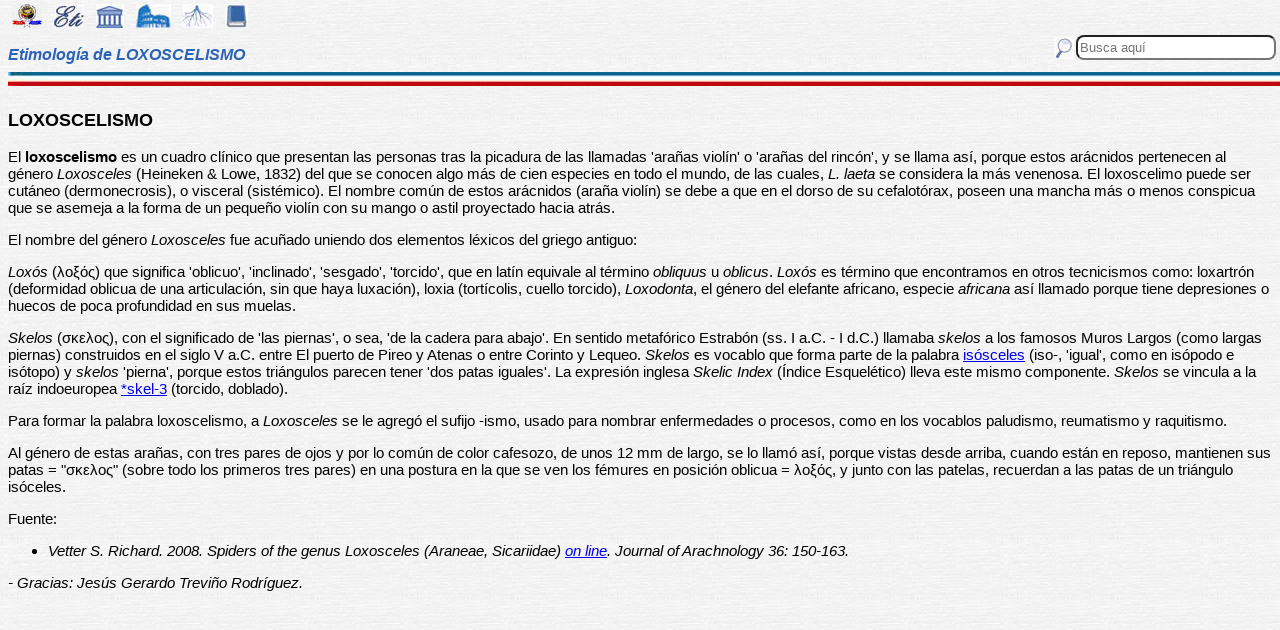

--- FILE ---
content_type: text/html
request_url: https://etimologias.dechile.net/?loxoscelismo
body_size: 6735
content:
































































































































































































































































































<!--Copyright (c) Valentin Anders -  Todos los derechos reservados -->



<!-- Esta Pagina está protegida bajo los derechos de autor
     y otras leyes de propiedad intelectual.  -->



<!-- El contenido pertenece a Valentín Anders, San Jose, California -->


<!-- Todos los derechos reservados. -->



<!-- Prohibido hacer copias. Ver:

  https://www.dechile.net/copyright.html

  **  Los violadores serán reportados a las autoridades   **
       y serán condenados con el mayor peso de la ley.   
-->





<!--Copyright (c) Valentin Anders -  www.dechile.net -->



<!DOCTYPE HTML>

<HTML lang="es">
<HEAD>

  <META HTTP-EQUIV="Content-Type"
        CONTENT="text/html; charset=windows-1252">
  <META HTTP-EQUIV="Content-Language"
        CONTENT="es-cl">
  <META NAME="keywords"
        CONTENT=
        "diccionario, origen, significado, palabras, etimología, educación, referencia, curiosa, castellano, español, etimologia, chile, curiosidades, latín, griego, árabe, proto-indoeuropeo, lenguaje, historia, letras, vocabulario, escritura, deidades">
  <META NAME="Author" CONTENT="Valentin Anders">
  <META NAME="Copyright" CONTENT="Valentin Anders - Todos los derechos reservados">
  <META NAME="robots" CONTENT="INDEX,FOLLOW">
  <META NAME="viewport" content="width=device-width, initial-scale=1">

<script async src="https://pagead2.googlesyndication.com/pagead/js/adsbygoogle.js?client=ca-pub-5576230436650581"
     crossorigin="anonymous"></script> 



<META NAME="Description" CONTENT="La interesante historia del origen de la palabra LOXOSCELISMO. Aquí explicamos de dónde viene la palabra loxoscelismo.">
<title>LOXOSCELISMO</title>	
<meta property="og:site_name" content="Etimologías de Chile - Diccionario que explica el origen de las palabras" />
<meta property="og:url" content="https://etimologias.deChile.net/?loxoscelismo" />
<meta property="og:title" content="LOXOSCELISMO" />
<meta property="og:description" content="La interesante historia del origen de la palabra LOXOSCELISMO. Aquí explicamos de dónde viene la palabra loxoscelismo." />

<style type="text/css"> 
#menu2 {display: inline-block; width:9em; }
#menu {display: inline-block;  }
#menu a:link {width:8em; display: inline-block; text-decoration: none; } 
#menu a:visited { text-decoration: none; } 
.small {width:320px;height:100px}
.half {width:50%;}
.full {width:320px;height:100px}
a:hover { color: #3B3B3B; text-decoration: underline; background-color:#dedfde;}
hr { height:3px; border:none; color:rgb(60,90,180); background-color:rgb(60,90,180); } body { color:#000000; -webkit-touch-callout: none; -webkit-user-select: none; -khtml-user-select: none; -moz-user-select: none; -ms-user-select: none; user-select: none; background-image: url('/img/gray.jpg'); font-family: Arial Unicode MS, Lucida Sans Unicode, Calibri, sans-serif, Segoe UI Historic, Estrangelo Edessa;  font-size:15px}  td {font-size: 15px} td.body { font-size: 15px } td.selected {color: #FFFFFF; font-size: 15px} .azindex a:link, .azindex a:visited { display: inline-block; color: #fff; background: #990000; border-radius: 12px; -moz-border-radius: 12px; -webkit-border-radius: 12px; border:1px; border-color:gray;text-decoration: none; width: 2em; } .azindex a:hover { background: #dedfde; color: #3B3B3B; text-decoration: underline; } 
h1 { display: inline-block; height:10px; font-style:italic; font-size: 15px;
color:#2a63b8; }
header {width:100%; height:92px; position:fixed; z-index:1000;background:url(/img/gray.jpg);  }
.imagen { width:100%; display:block}
.container { width:100%; float:left; margin:0 auto; margin:80px 0px; padding: 4px 0 80px;}
.pos {top:0px; }
.navhead { height: 24} navhead form { display: block; float:right; vertical-align:top; height:24px; padding: 0.1em 0.1em; } 
.formtext { display: block; float:right; text-align:left;  vertical-align:top; height: 25px; border-radius: 8px;  margin-right:12px; margin-bottom=12px; }
.boton {float:right; width:16; height:16; inline-block; margin:1px;}
.menu_img { height: 24px;  display: inline-block;padding:2px; margin:2px;} 
.menu_img:hover { background-color: #bbb; }
.menu_selected { height: 24px;  display:inline-block; padding:4px; margin:2px; background-color:#d81622; }
@media(min-width: 600px) { 
h1 {  height:16px; font-size: 16px;  }
.imagen { width: 600px;  text-align=center; margin-left: auto; margin-right: auto;}
input[type="search"] {width:200px;} 
.half {width:100%;}
.boton {width:24; height:24; margin:2px;}
}
@media(min-width: 730px) { 
.full {width:728px;height:90px}
}
</style> </HEAD> 
<body ONDRAGSTART="return false" ONSELECTSTART="return false" oncontextmenu="return false">


<script language="JavaScript">
    document.onkeypress = function (event) {
        event = (event || window.event);
        if (event.keyCode == 123) {
           //alert('No F-12');
            return false;
        }
    }
    document.onmousedown = function (event) {
        event = (event || window.event);
        if (event.keyCode == 123) {
            //alert('No F-keys');
            return false;
        } 
    }
    document.onkeydown = function (event) {
       event = (event || window.event);
       if (event.keyCode == 123) {
            return false;
       } 
       if(event.ctrlKey && event.shiftKey && event.keyCode == 'I'.charCodeAt(0)) {
              //alert('No Developer Tools panel');
              return false; 
       }
       if(event.ctrlKey && event.shiftKey && event.keyCode == 'C'.charCodeAt(0)) {
              //alert('No selected section in Developer Tools panel');
              return false;
       }
       if(event.ctrlKey && event.keyCode == 'c'.charCodeAt(0)) {
              //alert('No copy');
            return false;
       }
       if(event.ctrlKey && event.keyCode == 'a'.charCodeAt(0)) {
              //alert('No select all');
            return false;
       }
       if(event.ctrlKey && event.shiftKey && event.keyCode == 'J'.charCodeAt(0)) {
              //alert('No console tab in Developer tools panel');
             return false;
       }
       if(event.ctrlKey && event.shiftKey && event.keyCode == 'X'.charCodeAt(0)) {
             return false;
       }
       if(event.ctrlKey && event.shiftKey && event.keyCode == 'U'.charCodeAt(0)) {
             return false;
       }
       if(event.ctrlKey && event.keyCode == 'U'.charCodeAt(0)) {
            return false;
       }
    }


</script>

<header class="pos"> 
<nav class="navhead">

<a href="https://www.dechile.net/" target="_top"><img class="menu_img" src="/img/C-logo.gif" title= "Página Principal" ></a>
<a href="https://etimologias.deChile.net/"><img class="menu_img" src="/img/ic_etimologia.jpg" title= "Portada de etimologías"></a>
<a href="/griego/"><img class="menu_img" src="/img/ic_griego.jpg" title= "Prefijos, Raices y Sufijos Griegos" ></a>
<a href="/latin/"><img class="menu_img" src="/img/ic_latin.jpg" title= "Prefijos, Raices, Sufijos, Lectura y Frases en  Latín" ></a>
<a href="/PIE/"><img class="menu_img" src="/img/ic_raiz.jpg" title= "Raíces Proto Indo-Europeas" ></a>
<a href="/general/?Bibliografia"><img class="menu_img" src="/img/ic_libro.jpg" title= "Bibliografía y otras referencias" ></a>

<form method="post" action="https://etimologias.deChile.net/">
  <input type="search" class="formtext" name="Busca" size="12" placeholder="Busca aquí"> 
  <input type="image" class="boton"  src="/img/ic_busca.jpg" title= "Buscar" alt="submit"> 
</form>

</nav>

<h1>Etimología de LOXOSCELISMO</h1>
<img src="/img/linea.jpg" border="0" height="14" width="100%">
</header>
<div class="container">

          <h3>
       LOXOSCELISMO
     </h3><!-- (c) www.deChile.net --> 
     <p><!-- (c) www.deChile.net -->
       El <b>loxoscelismo</b> es un cuadro clínico que presentan las personas tras la picadura de las llamadas &#39;arañas violín&#39; o &#39;arañas del rincón&#39;, y se llama así, porque estos arácnidos pertenecen al género <i>Loxosceles</i> (Heineken &amp; Lowe, 1832) del que se conocen algo más de cien especies en todo el mundo, de las cuales, <i>L. laeta</i> se considera la más venenosa. El loxoscelimo puede ser cutáneo (dermonecrosis), o visceral (sistémico). El nombre común de estos arácnidos (araña violín) se debe a que en el dorso de su cefalotórax, poseen una mancha más o menos conspicua que se asemeja a la forma de un pequeño violín con su mango o astil proyectado hacia atrás.
     </p>
     <p><!-- (c) www.deChile.net -->
       El nombre del género <i>Loxosceles</i> fue acuñado uniendo dos elementos léxicos del griego antiguo:
     </p>
     <p><!-- (c) www.deChile.net -->
       <i>Loxós</i> (&#955;&#959;&#958;&#972;&#962;) que significa &#39;oblicuo&#39;, &#39;inclinado&#39;, &#39;sesgado&#39;, &#39;torcido&#39;, que en latín equivale al término <i>obliquus</i> u <i>oblicus</i>. <i>Loxós</i> es término que encontramos en otros tecnicismos como: loxartrón (deformidad oblicua de una articulación, sin que haya luxación), loxia (tortícolis, cuello torcido), <i>Loxodonta</i>, el género del elefante africano, especie <i>africana</i> así llamado porque tiene depresiones o huecos de poca profundidad en sus muelas.
     </p>
     <p><!-- (c) www.deChile.net -->
       <i>Skelos</i> (&#963;&#954;&#949;&#955;&#959;&#962;), con el significado de &#39;las piernas&#39;, o sea, &#39;de la cadera para abajo&#39;. En sentido metafórico Estrabón (ss. I a.C. - I d.C.) llamaba <i>skelos</i> a los famosos Muros Largos (como largas piernas) construidos en el siglo V a.C. entre El puerto de Pireo y Atenas o entre Corinto y Lequeo. <i>Skelos</i> es vocablo que forma parte de la palabra <a href="/?iso.sceles">isósceles</a> (iso-, &#39;igual&#39;, como en isópodo e isótopo) y <i>skelos</i> &#39;pierna&#39;, porque estos triángulos parecen tener &#39;dos patas iguales&#39;. La expresión inglesa <i>Skelic Index</i> (Índice Esquelético) lleva este mismo componente. <i>Skelos</i> se vincula a la raíz indoeuropea <a href="/PIE/?skel-3">*skel-3</a> (torcido, doblado).
     </p>
     <p><!-- (c) www.deChile.net -->
       Para formar la palabra loxoscelismo, a <i>Loxosceles</i> se le agregó el sufijo -ismo, usado para nombrar enfermedades o procesos, como en los vocablos paludismo, reumatismo y raquitismo.
     </p>
     <p><!-- (c) www.deChile.net -->
       Al género de estas arañas, con tres pares de ojos y por lo común de color cafesozo, de unos 12 mm de largo, se lo llamó así, porque vistas desde arriba, cuando están en reposo, mantienen sus patas = &quot;&#963;&#954;&#949;&#955;&#959;&#962;&quot; (sobre todo los primeros tres pares) en una postura en la que se ven los fémures en posición oblicua = &#955;&#959;&#958;&#972;&#962;, y junto con las patelas, recuerdan a las patas de un triángulo isóceles.
     </p>
     <p><!-- (c) www.deChile.net -->
       Fuente:
     </p>
     <ul>
       <li>
         <i>Vetter S. Richard. 2008. Spiders of the genus Loxosceles (Araneae, Sicariidae) <a href="http://www.americanarachnology.org/JoA_free/JoA_v36_n1/arac-36-1-150.pdf">on line</a>. Journal of Arachnology 36: 150-163.</i>
       </li>
     </ul>
     <p><!-- (c) www.deChile.net -->
       <i>- Gracias: Jesús Gerardo Treviño Rodríguez.</i>
     </p>



   <p align="center" >
<!-- Modified Eti-inline -->

<script async src="https://pagead2.googlesyndication.com/pagead/js/adsbygoogle.js"></script>
<ins class="adsbygoogle"
   style="display:block; text-align:center;"
   data-ad-layout="in-article"
   data-ad-format="fluid"
   data-ad-client="ca-pub-5576230436650581"
   data-ad-slot="2400084822"></ins>
<script>
   (adsbygoogle = window.adsbygoogle || []).push({});
</script>


<section>
<hr>

<p align="center"> <font color="blue"><small>Si no puedes leer el texto, no uses el modo nocturno de tu navegador.</small></font></p>


<p align="center"> Av&#237;sanos si tienes más datos o si encuentras 
algún error.</p>
<p align="center"> 
<input value="Deja un comentario"
 onclick="window.location.href='/comentario.cgi?loxoscelismo'"
 type="button">

<hr>
    <p align="center">
     <b>Miembros Autorizados</b> solamente:</p>

    <p align="center">
     <input value="Corregir texto de arriba" onclick="window.location.href='/miembros/contribuir.cgi/?Ficha=loxoscelismo&amp;Command=corr'" type="button"> &nbsp;
     <input value="Añadir más datos" onclick="window.location.href='/miembros/contribuir.cgi/?Ficha=loxoscelismo&amp;Command=add'" type="button">

         <p align="center">
     <input value="Sala de Miembros" onclick="window.location.href='/miembros/'" type="button">
          <input value="Comentar en el foro" onclick="window.location.href='/miembros/come-foro.cgi/?loxoscelismo'" type="button">&nbsp;

    
    <input value="Añadir una Palabra" onclick="window.location.href='/miembros/nuevo.cgi'" type="button"></p>

    </section>

     <nav class="azindex">
  <img src="/img/linea.jpg" border="0" height="14" width="100%">
  <p align="center">
  <font size="4"> <B> <a href="/?A">A</a>  &#160;<a href="/?B">B</a>  &#160;<a href="/?C">C</a>  &#160;<a href="/?D">D</a>  &#160;<a href="/?E">E</a>  &#160;<a href="/?F">F</a>  &#160;<a href="/?G">G</a>  &#160;<a href="/?H">H</a>  &#160;<a href="/?I">I</a>  &#160;<a href="/?J">J</a>  &#160;<a href="/?K">K</a>  &#160;<font color="#000099" size=6><b>L</b></font>  &#160;<a href="/?M">M</a>  &#160;<a href="/?N">N</a>  &#160;<a href="/?N.-">Ñ</a>  &#160;<a href="/?O">O</a>  &#160;<a href="/?P">P</a>  &#160;<a href="/?Q">Q</a>  &#160;<a href="/?R">R</a>  &#160;<a href="/?S">S</a>  &#160;<a href="/?T">T</a>  &#160;<a href="/?U">U</a>  &#160;<a href="/?V">V</a>  &#160;<a href="/?W">W</a>  &#160;<a href="/?X">X</a>  &#160;<a href="/?Y">Y</a>  &#160;<a href="/?Z">Z</a>  &#160;</font></B></nav><section><p>  
<div id=menu>&#10066; <a href="/?L">L</a> </div>   
<div id=menu>&#10066; <a href="/?lacustre">lacustre</a> </div>   
<div id=menu>&#10066; <a href="/?lamelar">lamelar</a> </div>   
<div id=menu>&#10066; <a href="/?lanugo">lanugo</a> </div>   
<div id=menu>&#10066; <a href="/?la.stima">lástima</a> </div>   
<div id=menu>&#10066; <a href="/?lavabo">lavabo</a> </div>   
<div id=menu>&#10066; <a href="/?legislacio.n">legislación</a> </div>   
<div id=menu>&#10066; <a href="/?lengua">lengua</a> </div>   
<div id=menu>&#10066; <a href="/?lepido.ptero">lepidóptero</a> </div>   
<div id=menu>&#10066; <a href="/?letrina">letrina</a> </div>   
<div id=menu>&#10066; <a href="/?libacio.n">libación</a> </div>   
<div id=menu>&#10066; <a href="/?licopodio">licopodio</a> </div>   
<div id=menu>&#10066; <a href="/?li.mbico">límbico</a> </div>   
<div id=menu>&#10066; <a href="/?linfadenopati.a">linfadenopatía</a> </div>   
<div id=menu>&#10066; <a href="/?lisiado">lisiado</a> </div>   
<div id=menu>&#10066; <a href="/?litofani.a">litofanía</a> </div>   
<div id=menu>&#10066; <a href="/?llera">llera</a> </div>   
<div id=menu>&#10066; <a href="/?logaritmo">logaritmo</a> </div> <br><b>&#8593;&#8593;&#8593; Grupos Anteriores</b><hr>  
<div id=menu>&#10163; <a href="/?loor">loor</a> </div>  
<div id=menu>&#10163; <a href="/?loquios">loquios</a> </div>  
<div id=menu>&#10163; <a href="/?lord">lord</a> </div>  
<div id=menu>&#10163; <a href="/?lordosis">lordosis</a> </div>  
<div id=menu>&#10163; <a href="/?Lorenzo">Lorenzo</a> </div>  
<div id=menu>&#10163; <a href="/?loriga">loriga</a> </div>  
<div id=menu>&#10163; <a href="/?lori.sido">lorísido</a> </div>  
<div id=menu>&#10163; <a href="/?loro">loro</a> </div>  
<div id=menu>&#10163; <a href="/?losa">losa</a> </div>  
<div id=menu>&#10163; <a href="/?Los-A.ngeles">Los Ángeles</a> </div>  
<div id=menu>&#10163; <a href="/?losarta.n">losartán</a> </div>  
<div id=menu>&#10163; <a href="/?Lota">Lota</a> </div>  
<div id=menu>&#10163; <a href="/?loteri.a">lotería</a> </div>  
<div id=menu>&#10163; <a href="/?loto.fago">lotófago</a> </div>  
<div id=menu>&#10163; <a href="/?Lourdes">Lourdes</a> </div>  
<div id=menu>&#10163; <a href="/?loxodromo">loxodromo</a> </div>  
<div id=menu2 ><b>&#10032; loxoscelismo</b></div>  
<div id=menu>&#10163; <a href="/?loza">loza</a> </div>  
<div id=menu>&#10163; <a href="/?lu.a">lúa</a> </div>  
<div id=menu>&#10163; <a href="/?lubina">lubina</a> </div>  
<div id=menu>&#10163; <a href="/?lubricar">lubricar</a> </div>  
<div id=menu>&#10163; <a href="/?lu.brico">lúbrico</a> </div>  
<div id=menu>&#10163; <a href="/?luca">luca</a> </div>  
<div id=menu>&#10163; <a href="/?luca.nido">lucánido</a> </div>  
<div id=menu>&#10163; <a href="/?Lucas">Lucas</a> </div><hr><b>&#8595;&#8595;&#8595; Grupos Siguientes</b><br>  
<div id=menu>&#10066; <a href="/?lucencia">lucencia</a> </div>
  
<div id=menu>&#10066; <a href="/?Luis">Luis</a> </div>
  
<div id=menu>&#10066; <a href="/?lustro">lustro</a> </div>

   <p align="center" >
   <img src="/img/linea.jpg" border="0" height="14" width="100%">
	
     <p>
     Los iconos de la parte superior e inferior de la página te llevarán a otras secciones útiles e interesantes. Puedes encontrar la etimología de una palabra usando el motor de búsqueda en la parte superior a mano derecha de la pantalla. Escribe el término que buscas en la casilla que dice “Busca aquí” y luego presiona la tecla "Entrar", "&#8626;" o "&#9906;" dependiendo de tu teclado.  El motor de búsqueda de Google abajo es para buscar contenido dentro de las páginas.</p>

   <p align = center>

<!-- SiteSearch Google -->
<script async src='https://cse.google.com/cse.js?cx=partner-pub-5576230436650581:2527137488'></script><div class="gcse-searchbox-only"></div>
</p>
</section>


<nav>
<p>

             </p><p><p>&#218;ltima actualizaci&#243;n: Viernes, Enero 16 08:08 PST 2026
</p>
 <p> Estas son las &#250;ltimas diez palabras (de 15.824) a&#241;adidas al diccionario:<br> <a href="/?resquemar">resquemar</a> &nbsp;
 <a href="/?peor">peor</a> &nbsp;
 <a href="/?mayor">mayor</a> &nbsp;
 <a href="/?merino">merino</a> &nbsp;
 <a href="/?manir">manir</a> &nbsp;
 <a href="/?dictar">dictar</a> &nbsp;
 <a href="/?Pene.lope">Penélope</a> &nbsp;
 <a href="/?rayano">rayano</a> &nbsp;
 <a href="/?cancioncita">cancioncita</a> &nbsp;
 <a href="/?plutarqui.a">plutarquía</a> &nbsp;
 
     </p><p>Estas diez entradas han sido modificadas recientemente:<br>
 <a href="/?Tetra-Brik">Tetra Brik</a> &nbsp; 
<a href="/?interpretar">interpretar</a> &nbsp; 
<a href="/?pillar">pillar</a> &nbsp; 
<a href="/?bosque">bosque</a> &nbsp; 
<a href="/?ro.balo">róbalo</a> &nbsp; 
<a href="/?mono">mono</a> &nbsp; 
<a href="/?angustia">angustia</a> &nbsp; 
<a href="/?inte.rprete">intérprete</a> &nbsp; 
<a href="/?ulterior">ulterior</a> &nbsp; 
<a href="/?moneda">moneda</a> &nbsp; 
<p> Estas fueron las diez entradas m&#225;s visitadas ayer:<br> <a href="/?etimologi.a">etimología</a>   &nbsp; <a href="/?chile">chile</a>   &nbsp; <a href="/?ju.bilo">júbilo</a>   &nbsp; <a href="/?pai.s">país</a>   &nbsp; <a href="/?izquierda">izquierda</a>   &nbsp; <a href="/?sobaco">sobaco</a>   &nbsp; <a href="/?mermelada">mermelada</a>   &nbsp; <a href="/?huraca.n">huracán</a>   &nbsp; <a href="/?guerra">guerra</a>   &nbsp; <a href="/?camisa">camisa</a>   &nbsp; </nav>
  <footer>
  <p align = center>
    <a href="https://www.dechile.net/" target="_top">
	    <img class="menu_img" src="/img/C-logo.gif" title="P&#225;gina Principal"></a>
    <a href="https://refranes.dechile.net" target="_top">
	    <img class="menu_img" src="/img/ic_abuela.jpg" title="Refranes de mi Abuela"></a>
    <a href="https://etimologias.dechile.net/Expresiones" target="_top">
	    <img class="menu_img" src="/img/ic_expresion.jpg" title="Expresiones"></a>
    <a href="https://chilenismos.dechile.net">
	    <img class="menu_img" src="/img/ic_chilenismo.jpg" title="Chilenismos"></a>
    <a href="https://latin.dechile.net" target="_top">
	    <img class="menu_img" src="/img/ic_latin.jpg" title="Frases en lat&#237;n"></a>
    <a href="https://etimologias.dechile.net/France.s" target="_top">
	    <img class="menu_img" src="/img/ic_frances.jpg" title="Frases en franc&#233;s"></a>
	    <img class="menu_selected" src="/img/ic_etimologia.jpg" title="Origen de las palabras">
    <a href="https://ciudades.dechile.net/" target="_top">
	    <img class="menu_img" src="/img/ic_ciudad.jpg"
            title="Frases por las que son conocidas las ciudades chilenas"></a>
    <a href="https://apellidos.dechile.net/" target="_top">
	    <img class="menu_img" src="/img/ic_apellido.jpg" title="Apellidos"></a>
    <a href="https://gobernantes.dechile.net/" target="_top">
	    <img class="menu_img" src="/img/ic_gobernante.jpg" title="Gobernantes chilenos"></a>
    <a href="https://www.dechile.net/?encargos">
	    <img class="menu_img" src="/img/ic_encargo.jpg" title="Lista de encargos"></a>
    <a href="https://www.dechile.net/?repetidas">
	    <img class="menu_img" src="/img/ic_loro.jpg" title="Palabras repetidas"></a>
    <a href="https://chistes.dechile.net" target="_top">
	    <img class="menu_img" src="/img/ic_chiste.jpg" title="chistes"></a>
    <a href="https://ruso.dechile.net/" target="_top">
	    <img class="menu_img" src="/img/ic_rusia.jpg" title="Ruso"></a>
   <a href="https://valentin.dechile.net/" target="_top"> 
            <img class="menu_img" src="/img/ic_autor.jpg" 
	    title="Valent&#237;n Anders, autor de este sitio"></a>
  <p align = center>
     <IMG SRC="/img/linea.jpg"
       WIDTH="100%"
       HEIGHT="11"><BR>
  </FONT>
  <font size="2">
<a href="https://www.dechile.net/privacidad.html">Política de Privacidad </a>
- <a href="https://www.dechile.net/copyright.html">Copyright</a>
 www.deChile.net. (c) 2001-2026 - Todos los derechos reservados 
 <br>Todo el material en estas páginas es producido por humanos sin usar <a href="https://www.dechile.net/Queja-contra-la-inteligencia-artificial.html">inteligencia artificial</a>
</font>

  </footer>
</div>
</body>
</html>


--- FILE ---
content_type: text/html; charset=utf-8
request_url: https://www.google.com/recaptcha/api2/aframe
body_size: 106
content:
<!DOCTYPE HTML><html><head><meta http-equiv="content-type" content="text/html; charset=UTF-8"></head><body><script nonce="F9LprZ97VIWpQVDeNXa6SQ">/** Anti-fraud and anti-abuse applications only. See google.com/recaptcha */ try{var clients={'sodar':'https://pagead2.googlesyndication.com/pagead/sodar?'};window.addEventListener("message",function(a){try{if(a.source===window.parent){var b=JSON.parse(a.data);var c=clients[b['id']];if(c){var d=document.createElement('img');d.src=c+b['params']+'&rc='+(localStorage.getItem("rc::a")?sessionStorage.getItem("rc::b"):"");window.document.body.appendChild(d);sessionStorage.setItem("rc::e",parseInt(sessionStorage.getItem("rc::e")||0)+1);localStorage.setItem("rc::h",'1768951020191');}}}catch(b){}});window.parent.postMessage("_grecaptcha_ready", "*");}catch(b){}</script></body></html>